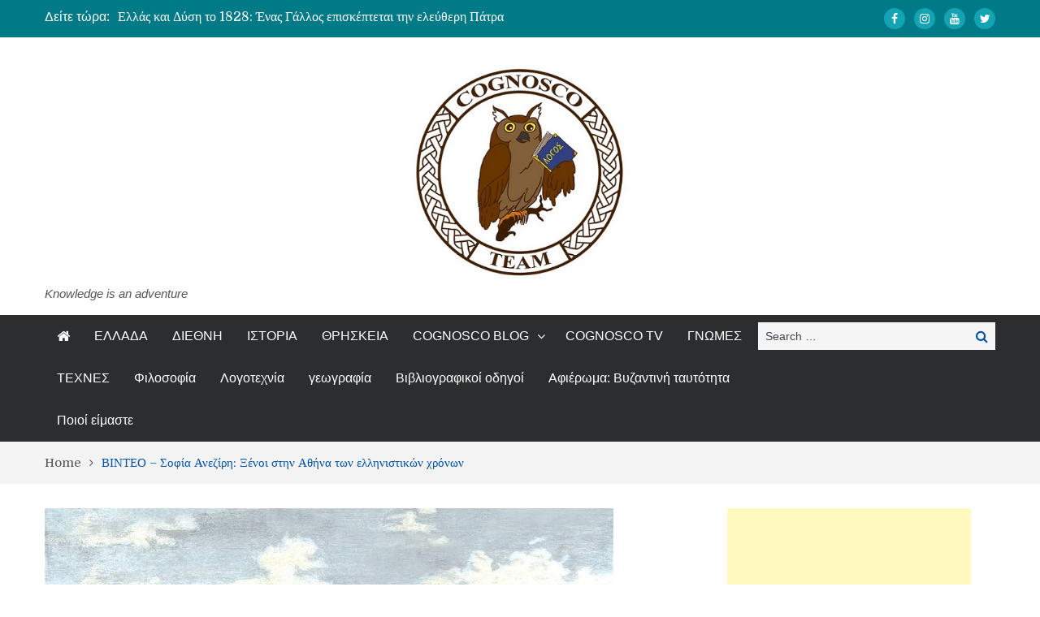

--- FILE ---
content_type: text/html; charset=utf-8
request_url: https://accounts.google.com/o/oauth2/postmessageRelay?parent=https%3A%2F%2Fcognoscoteam.gr&jsh=m%3B%2F_%2Fscs%2Fabc-static%2F_%2Fjs%2Fk%3Dgapi.lb.en.H0R5hnEJFgQ.O%2Fd%3D1%2Frs%3DAHpOoo9sMW3biwZqLR-weMeFfAeYoZsLKA%2Fm%3D__features__
body_size: 164
content:
<!DOCTYPE html><html><head><title></title><meta http-equiv="content-type" content="text/html; charset=utf-8"><meta http-equiv="X-UA-Compatible" content="IE=edge"><meta name="viewport" content="width=device-width, initial-scale=1, minimum-scale=1, maximum-scale=1, user-scalable=0"><script src='https://ssl.gstatic.com/accounts/o/2580342461-postmessagerelay.js' nonce="qJpRj688HF_yzciXFUYxKg"></script></head><body><script type="text/javascript" src="https://apis.google.com/js/rpc:shindig_random.js?onload=init" nonce="qJpRj688HF_yzciXFUYxKg"></script></body></html>

--- FILE ---
content_type: text/html; charset=utf-8
request_url: https://www.google.com/recaptcha/api2/aframe
body_size: 267
content:
<!DOCTYPE HTML><html><head><meta http-equiv="content-type" content="text/html; charset=UTF-8"></head><body><script nonce="EpEVKZVYba79tAMvN42sRw">/** Anti-fraud and anti-abuse applications only. See google.com/recaptcha */ try{var clients={'sodar':'https://pagead2.googlesyndication.com/pagead/sodar?'};window.addEventListener("message",function(a){try{if(a.source===window.parent){var b=JSON.parse(a.data);var c=clients[b['id']];if(c){var d=document.createElement('img');d.src=c+b['params']+'&rc='+(localStorage.getItem("rc::a")?sessionStorage.getItem("rc::b"):"");window.document.body.appendChild(d);sessionStorage.setItem("rc::e",parseInt(sessionStorage.getItem("rc::e")||0)+1);localStorage.setItem("rc::h",'1765469248425');}}}catch(b){}});window.parent.postMessage("_grecaptcha_ready", "*");}catch(b){}</script></body></html>

--- FILE ---
content_type: text/plain
request_url: https://www.google-analytics.com/j/collect?v=1&_v=j102&a=2033209492&t=pageview&_s=1&dl=https%3A%2F%2Fcognoscoteam.gr%2Farchives%2F37114&ul=en-us%40posix&dt=%CE%92%CE%99%CE%9D%CE%A4%CE%95%CE%9F%20-%20%CE%A3%CE%BF%CF%86%CE%AF%CE%B1%20%CE%91%CE%BD%CE%B5%CE%B6%CE%AF%CF%81%CE%B7%3A%20%CE%9E%CE%AD%CE%BD%CE%BF%CE%B9%20%CF%83%CF%84%CE%B7%CE%BD%20%CE%91%CE%B8%CE%AE%CE%BD%CE%B1%20%CF%84%CF%89%CE%BD%20%CE%B5%CE%BB%CE%BB%CE%B7%CE%BD%CE%B9%CF%83%CF%84%CE%B9%CE%BA%CF%8E%CE%BD%20%CF%87%CF%81%CF%8C%CE%BD%CF%89%CE%BD%20-%20Cognosco%20Team&sr=1280x720&vp=1280x720&_u=IEBAAEABAAAAACAAI~&jid=2140596337&gjid=1737957570&cid=116764644.1765469246&tid=UA-113903442-1&_gid=898744726.1765469246&_r=1&_slc=1&z=772084025
body_size: -451
content:
2,cG-5S37T2J9P2